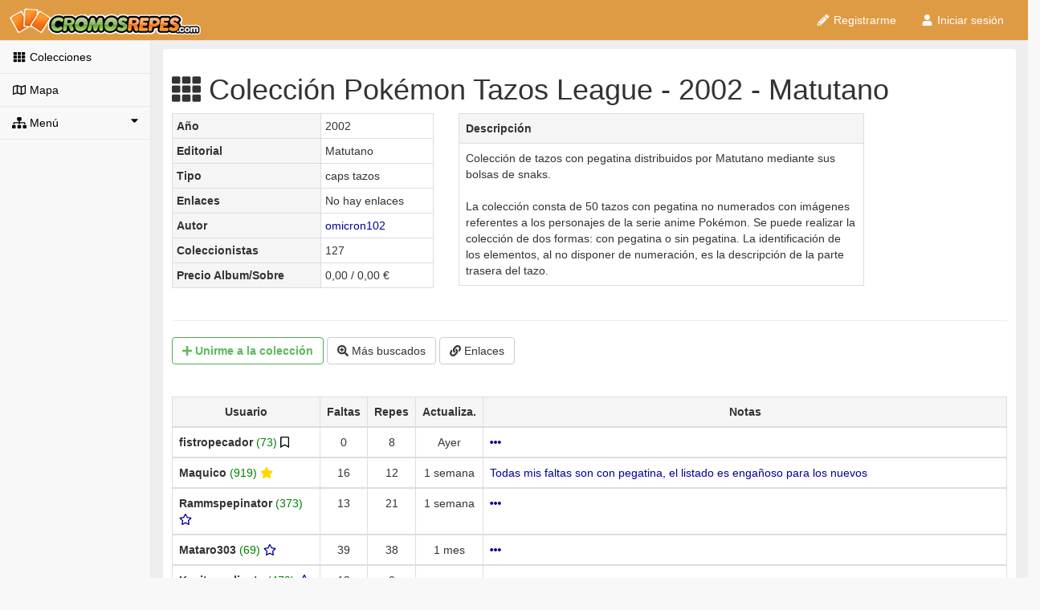

--- FILE ---
content_type: text/html; charset=UTF-8
request_url: https://cromosrepes.com/coleccion/cromos/POKEMON-TAZOS-LEAGUE
body_size: 8009
content:



<!DOCTYPE html>
<html lang="es">
<head>
    <!-- Cookiebot inicio -->
    <script id="Cookiebot" src="https://consent.cookiebot.com/uc.js" data-framework="TCFv2.2"
            data-cbid="52b7b8c9-d224-4950-85f5-3d2c3ceb10f6" type="text/javascript">
    </script>
    <script>
        // // Función que implementa un contador estático
        // var cuantasVeces = (function() {
        //     var id = 0;
        //     return function() { return id++; };  // Return and increment
        // })();

        // Espero a que se muestre el banner de CookieBot para ocultarlo y que solo
        // pueda verse mi banner CookieConsent
        // 2023-12-06 Solo uso ya el banner de CookieBot
        // window.addEventListener("CookiebotOnDialogDisplay",
        //     function (e) {
        //         if ( cuantasVeces() === 0 ) {
        //             // Solo oculto la primera vez
        //             Cookiebot.hide();
        //             primeraVez=false;
        //             console.log("*** Ocultar banner");
        //         }
        //     },
        //     false
        // );
        window.addEventListener("CookiebotOnConsentReady",
            function (e) {
                console.log("Ready n " + Cookiebot.consent.necessary +" p " + Cookiebot.consent.preferences +
                    " s " + Cookiebot.consent.statistics + " m " + Cookiebot.consent.marketing);
            },
            false
        );
        window.addEventListener("CookiebotOnAccept",
            function (e) {
                console.log("Cookies aceptadas");
                console.log("n " + Cookiebot.consent.necessary +" p " + Cookiebot.consent.preferences +
                    " s " + Cookiebot.consent.statistics + " m " + Cookiebot.consent.marketing);
                createCookie("cookieconsent_status", "allow", 365);
                // Clonar cookie de Cookiebot TCF V2.2 para que se pueda leer desde los subdominios
                // createCookie("CookieConsent",getCookie("CookieConsent"), 365);
            },
            false
        );
        window.addEventListener("CookiebotOnDecline",
            function (e) {
                console.log("Cookies rechazadas");
                console.log("n " + Cookiebot.consent.necessary +" p " + Cookiebot.consent.preferences +
                    " s " + Cookiebot.consent.statistics + " m " + Cookiebot.consent.marketing);
                createCookie("cookieconsent_status", "deny", 36);
                deleteAllCookies();
                // Clonar cookie de Cookiebot TCF V2.2 para que se pueda leer desde los subdominios
                //createCookie("CookieConsent",getCookie("CookieConsent"), 36);
            },
            false
        );
    </script>
    <!-- ---------------- Cookiebot fin ------------------- -->
    

            <script aync src="https://cromosrepes.com/js/default2.js"></script>
    
    <script type="text/javascript">
        _site_url = "https://cromosrepes.com/";
        _entorno  = "production";
        function getCookie(name) {
            var cname = name + "=";
            var dc = document.cookie;
            if (dc.length > 0) {
                begin = dc.indexOf(cname);
                if (begin != -1) {
                    begin += cname.length;
                    end = dc.indexOf(";", begin);
                    if (end == -1) end = dc.length;
                    return unescape(dc.substring(begin, end));
                }
            }
            return null;
        }
    </script>

    <script>
        var socio = getCookie("socio");
    </script>

        <meta charset="utf-8">
    <meta http-equiv="X-UA-Compatible" content="IE=edge">
    <meta name="viewport" content="width=device-width, initial-scale=1">
    <meta name="google-site-verification" content="Vp5dRO3zqpo5Cn6FhQXLfDiTiRub1sNGcWT_AVaqSyc" />
    <meta name="author" content="Cromos Repes">
    <meta name="classification" CONTENT="cromos repes panini futbol liga coleccion este cambiar intercambio album">
    <meta content="1 days" name="revisit-after">
    <meta name="copyright" content="&copy;2020: CromosRepes">

    <meta name="keywords" content=
        "coleccionistas listas checklist cambio intercambio cambiar cromos figuras estampas  ">
    <meta name="description" content="Cambia tus cromos de Pokémon Tazos League: Colección de tazos con pegatina distribuidos por Matutano mediante sus bolsas de snaks.

La colección consta de 50 tazos con pegatina no numerados con imágenes referentes a los personajes de la serie anime Pokémon. Se puede realizar la colección de dos formas: con pegatina o sin pegatina. La identificación de los elementos, al no disponer de numeración, es la descripción de la parte trasera del tazo.">

    <title>Colección Pokémon Tazos League - 2002 - Matutano</title>
    <meta name="description" content="Cambia tus cromos de Pokémon Tazos League: Colección de tazos con pegatina distribuidos por Matutano mediante sus bolsas de snaks.

La colección consta de 50 tazos con pegatina no numerados con imágenes referentes a los personajes de la serie anime Pokémon. Se puede realizar la colección de dos formas: con pegatina o sin pegatina. La identificación de los elementos, al no disponer de numeración, es la descripción de la parte trasera del tazo."><meta property="og:description" content="Cambia tus cromos de Pokémon Tazos League: Colección de tazos con pegatina distribuidos por Matutano mediante sus bolsas de snaks.

La colección consta de 50 tazos con pegatina no numerados con imágenes referentes a los personajes de la serie anime Pokémon. Se puede realizar la colección de dos formas: con pegatina o sin pegatina. La identificación de los elementos, al no disponer de numeración, es la descripción de la parte trasera del tazo." />
            <link rel="stylesheet" href="https://cromosrepes.com/css/default4.min.css">
        <!-- Css cookie consent
        <link rel="stylesheet" type="text/css" href="< ?php echo $ruta_cdn.'css/cookieconsent/cookieconsent.min.css'?>" /> -->
    
        <script defer src="https://cromosrepes.com/font-awesome/js/font_awesome-5.12-2020-02-09.js"></script>

    <link rel="canonical" href="http://www.cromosrepes.com/coleccion/cromos/POKEMON-TAZOS-LEAGUE" />
    </head> <!-- ---------------- FIN HEAD ------------------ -->

<body onload="initial(  );">

<div id="wrapper">
    <!-- Navigation -->
    <aside>
        <nav class="navbar navbar-default navbar-static-top" role="navigation" style="margin-bottom: 0">
            <div class="navbar-header">
                <button type="button" class="navbar-toggle" data-toggle="collapse" data-target=".navbar-collapse">
                    <span class="sr-only">Toggle navigation</span>
                    <span class="icon-bar"></span>
                    <span class="icon-bar"></span>
                    <span class="icon-bar"></span>
                </button>
                <a class="navbar-brand " href="https://cromosrepes.com/">
                    <img src="https://cromosrepes.com/img/logo-cromos-repes-o.png" height="33" alt="CromosRepes.com"></a>
            </div>
            <!-- /.navbar-header -->

            <ul id="menu_usuario" class="nav navbar-top-links navbar-right">
            </ul>
            <!-- /.navbar-top-links -->

            <div class="navbar-default sidebar" role="navigation">
                <div class="sidebar-nav navbar-collapse">
                    <ul class="nav lateralnegro" id="side-menu">
                                                    <li>
                                <a href="https://cromosrepes.com/colecciones/todas"><i class="fas fa-th fa-fw"></i> Colecciones</a>
                            </li>
                            <li>
                                <a href="https://cromosrepes.com/mapa"><i class="far fa-map fa-fw"></i> Mapa</a>
                            </li>

                            <li>
                                <a href="#"><i class="fas fa-sitemap"></i> Menú<span class="fas fa-caret-down pull-right"></span></a>
                                <ul class="nav nav-second-level">
                                    <li>
                                        <a href="https://cromosrepes.com/noticias/indice"><i class="fas fa-bullhorn fa-fw"></i> Noticias</a>
                                    </li>
                                    <li>
                                        <a href="https://cromosrepes.com/ayuda/indice"><i class="far fa-life-ring fa-fw"></i> Ayuda</a>
                                    </li>
                                    <li>
                                        <a href="https://cromosrepes.com/ranking"><i class="fas fa-chart-bar "></i> Ranking</a>
                                    </li>
                                    <li>
                                        <a href="https://cromosrepes.com/enlaces"><i class="fab fa-angellist "></i> Recomendamos</a>
                                    </li>
                                    <li>
                                        <a href="https://cromosrepes.com/ayuda/contacto"><i class="far fa-envelope "></i> Contacto</a>
                                    </li>
                                    <li>
                                        <a href="https://cromosrepes.com/ayuda/Colaboradores"><i class="fas fa-star "></i>  Colabora</a>
                                    </li>
                                </ul>
                                <!-- /.nav-second-level -->
                            </li>
                                            </ul>

                    <div class="row text-center">
                        <div id="adv" class="hidden-xs col-lg-12 fixedPanel">
                                                        <br/>
                        </div>
                    </div>

                </div>
                <!-- /.sidebar-collapse -->
            </div>
            <!-- /.navbar-static-side -->
        </nav>
    </aside>

    <div id="page-wrapper" style="min-height: 862px;background-color: #eee;">
        <div class="row">
            <div id="contenido" class="panel fixedPanelAnchor" style="padding:10px;margin-top:10px;margin-bottom:10px;" >
                <script type="text/plain" class="optanon-category-4">
var js_url_coleccion="https://cromosrepes.com/coleccion/cromos/POKEMON-TAZOS-LEAGUE"


</script>


<h1><i class='fas fa-th'></i> Colección Pokémon Tazos League - 2002 - Matutano</h1>

<style>
    .wiki {
        color:black !important;
    }
    .wiki a{
        color:black !important;
    }
    .wiki a:hover{
        color:black !important;
    }
</style>
<center>

    <div class="row">
        <div class="col-md-4">
            <table class="table table-bordered table-condensed">
                <tr>
                    <td class="active"><strong>Año</strong></td>
                    <td>2002</td>
                </tr>
                                    <tr>
                        <td class="active"><strong>Editorial</strong></td>
                        <td>Matutano</td>
                    </tr>
                                <tr>
                    <td class="active"><strong>Tipo</strong></td>
                    <td>caps tazos</td>
                </tr>
                <tr>

                    <td class="active"><strong>Enlaces
                        </strong></td>

                    <td>                            No hay enlaces                         </td>
                </tr>
                <tr>
                    <td class="active"><strong>Autor</strong></td>
                    <td><a href="https://cromosrepes.com/usuario/login/" rel="nofollow">omicron102</a></td>
                </tr>
                <tr>
                    <td class="active"><strong>Coleccionistas</strong></td>
                    <td>127</td>
                </tr>
<!--                <tr>-->
<!--                    <td class="active"><strong>--><!--</strong></td>-->
<!--                    <td>--><!-- /-->
<!--                        --><!--</td>-->
<!--                </tr>-->

                <tr>
                    <td class="active"><strong>
                            Precio Album/Sobre</strong></td>
                    <td>0,00 / 0,00 €</td>
                </tr>

            </table>
        </div>

        <div class="col-md-6">
            <table class="table table-bordered">
                <tr class="active"><td><strong>Descripción
                                  </strong>
                    </td></tr>
                <tr><td>Colección de tazos con pegatina distribuidos por Matutano mediante sus bolsas de snaks.<br />
<br />
La colección consta de 50 tazos con pegatina no numerados con imágenes referentes a los personajes de la serie anime Pokémon. Se puede realizar la colección de dos formas: con pegatina o sin pegatina. La identificación de los elementos, al no disponer de numeración, es la descripción de la parte trasera del tazo.</td></tr>
            </table>
        </div>
    </div><!-- row -->
</center>

<hr>

<div class="container-fluid">
    <div id="botones" class="row">

        <!-- Botón Unirse -->
        <a href="https://cromosrepes.com/usuario/login" rel="nofollow"><button class='btn btn-outline btn-success'><strong>  <i class='fa fa-plus'></i> Unirme<span class='hidden-xs'> a la colección</span></strong></button></a>
        <!-- Botón Más buscados -->
        <a href="https://cromosrepes.com/usuario/login" rel="nofollow"><button class='btn btn-default'><i class='fa fa-search-plus'></i> Más buscados</button></a>
        <!-- Botón Enlaces -->
        <a href="https://cromosrepes.com/usuario/login" rel="nofollow"><button class='btn btn-default'><i class='fa fa-link'></i> Enlaces </button></a>
            </div></div>

<br /><br />

<center>
    <table class="table table-bordered table-hover">
        <thead>

        <tr align="center" class="active">
            <td width=18%><strong>Usuario</strong></td>
            <td width=5%><strong>Faltas</strong></td>
            <td width=5%><strong>Repes</strong></td>
            <td width="3%" class="hidden-xs"><strong>Actualiza.</strong></td>
            <td width="4%" class="visible-xs"><strong>Ver</strong></td>
            <td width="65%" class="hidden-xs"><strong>Notas</strong></td>
            </tr>
                    <tr align="center">
                        <td align="left">
                            <strong>fistropecador </strong><span style="color:green">(73)</span><a href="https://cromosrepes.com/ayuda/colaboradores/" rel="nofollow"> <span class="far fa-bookmark" style="color:black" title="Colaborador"> </span></a> 
                        <td>0</td>
                        <td>8</td>
                        <td class="hidden-xs">Ayer</td>
                        <td class="visible-xs"><a href="https://cromosrepes.com/usuario/login" rel="nofollow"><i class="fa fa-ellipsis-h"></i></a></td>
                        <td class="hidden-xs" align="left" >


                            <a href="https://cromosrepes.com/usuario/login" rel="nofollow"> <i class="fa fa-ellipsis-h"></i></a>                        </td>
                    </tr>
                
                    <tr align="center">
                        <td align="left">
                            <strong>Maquico </strong><span style="color:green">(919)</span><a href="https://cromosrepes.com/ayuda/colaboradores/" rel="nofollow"> <span class="fa fa-star" style="color:gold" title="Oro"> </span></a> 
                        <td>16</td>
                        <td>12</td>
                        <td class="hidden-xs">1 semana</td>
                        <td class="visible-xs"><a href="https://cromosrepes.com/usuario/login" rel="nofollow"><i class="fa fa-ellipsis-h"></i></a></td>
                        <td class="hidden-xs" align="left" >


                            <a href="https://cromosrepes.com/usuario/login" rel="nofollow">Todas mis faltas son con pegatina, el listado es engañoso para los nuevos </a>                        </td>
                    </tr>
                
                    <tr align="center">
                        <td align="left">
                            <strong>Rammspepinator </strong><span style="color:green">(373)</span><a href="https://cromosrepes.com/ayuda/colaboradores/" rel="nofollow"> <span class="far fa-star" title="VIP" > </span></a> 
                        <td>13</td>
                        <td>21</td>
                        <td class="hidden-xs">1 semana</td>
                        <td class="visible-xs"><a href="https://cromosrepes.com/usuario/login" rel="nofollow"><i class="fa fa-ellipsis-h"></i></a></td>
                        <td class="hidden-xs" align="left" >


                            <a href="https://cromosrepes.com/usuario/login" rel="nofollow"> <i class="fa fa-ellipsis-h"></i></a>                        </td>
                    </tr>
                
                    <tr align="center">
                        <td align="left">
                            <strong>Mataro303 </strong><span style="color:green">(69)</span><a href="https://cromosrepes.com/ayuda/colaboradores/" rel="nofollow"> <span class="far fa-star" title="VIP" > </span></a> 
                        <td>39</td>
                        <td>38</td>
                        <td class="hidden-xs">1 mes</td>
                        <td class="visible-xs"><a href="https://cromosrepes.com/usuario/login" rel="nofollow"><i class="fa fa-ellipsis-h"></i></a></td>
                        <td class="hidden-xs" align="left" >


                            <a href="https://cromosrepes.com/usuario/login" rel="nofollow"> <i class="fa fa-ellipsis-h"></i></a>                        </td>
                    </tr>
                
                    <tr align="center">
                        <td align="left">
                            <strong>Kesito_caliente </strong><span style="color:green">(479)</span><a href="https://cromosrepes.com/ayuda/colaboradores/" rel="nofollow"> <span class="far fa-star" title="VIP" > </span></a> 
                        <td>13</td>
                        <td>0</td>
                        <td class="hidden-xs">...</td>
                        <td class="visible-xs"><a href="https://cromosrepes.com/usuario/login" rel="nofollow"><i class="fa fa-ellipsis-h"></i></a></td>
                        <td class="hidden-xs" align="left" >


                            <a href="https://cromosrepes.com/usuario/login" rel="nofollow"> <i class="fa fa-ellipsis-h"></i></a>                        </td>
                    </tr>
                
                    <tr align="center">
                        <td align="left">
                            <strong>fletungui </strong><span style="color:green">(88)</span><a href="https://cromosrepes.com/ayuda/colaboradores/" rel="nofollow"> <span class="far fa-bookmark" style="color:black" title="Colaborador"> </span></a> 
                        <td>10</td>
                        <td>1</td>
                        <td class="hidden-xs">...</td>
                        <td class="visible-xs"><a href="https://cromosrepes.com/usuario/login" rel="nofollow"><i class="fa fa-ellipsis-h"></i></a></td>
                        <td class="hidden-xs" align="left" >


                            <a href="https://cromosrepes.com/usuario/login" rel="nofollow"> <i class="fa fa-ellipsis-h"></i></a>                        </td>
                    </tr>
                
                    <tr align="center">
                        <td align="left">
                            <strong>digisaimon </strong><span style="color:green">(440)</span><a href="https://cromosrepes.com/ayuda/colaboradores/" rel="nofollow"> <span class="far fa-star" title="VIP" > </span></a> 
                        <td>0</td>
                        <td>0</td>
                        <td class="hidden-xs">...</td>
                        <td class="visible-xs"><a href="https://cromosrepes.com/usuario/login" rel="nofollow"><i class="fa fa-ellipsis-h"></i></a></td>
                        <td class="hidden-xs" align="left" >


                            <a href="https://cromosrepes.com/usuario/login" rel="nofollow"> <i class="fa fa-ellipsis-h"></i></a>                        </td>
                    </tr>
                
                    <tr align="center">
                        <td align="left">
                            <strong>sphie </strong><span style="color:green">(821)</span><a href="https://cromosrepes.com/ayuda/colaboradores/" rel="nofollow"> <span class="fa fa-star" style="color:gold" title="Oro"> </span></a> 
                        <td>90</td>
                        <td>0</td>
                        <td class="hidden-xs">...</td>
                        <td class="visible-xs"><a href="https://cromosrepes.com/usuario/login" rel="nofollow"><i class="fa fa-ellipsis-h"></i></a></td>
                        <td class="hidden-xs" align="left" >


                            <a href="https://cromosrepes.com/usuario/login" rel="nofollow"> <i class="fa fa-ellipsis-h"></i></a>                        </td>
                    </tr>
                
                    <tr align="center">
                        <td align="left">
                            <strong>Yetis </strong><span style="color:olive">(9)</span><a href="https://cromosrepes.com/ayuda/colaboradores/" rel="nofollow"> <span class="far fa-bookmark" style="color:black" title="Colaborador"> </span></a> 
                        <td>27</td>
                        <td>13</td>
                        <td class="hidden-xs">...</td>
                        <td class="visible-xs"><a href="https://cromosrepes.com/usuario/login" rel="nofollow"><i class="fa fa-ellipsis-h"></i></a></td>
                        <td class="hidden-xs" align="left" >


                            <a href="https://cromosrepes.com/usuario/login" rel="nofollow"> <i class="fa fa-ellipsis-h"></i></a>                        </td>
                    </tr>
                
                    <tr align="center">
                        <td align="left">
                            <strong>Atilaoni86 </strong><span style="color:green">(177)</span><a href="https://cromosrepes.com/ayuda/colaboradores/" rel="nofollow"> <span class="far fa-star" title="VIP" > </span></a> 
                        <td>20</td>
                        <td>3</td>
                        <td class="hidden-xs">...</td>
                        <td class="visible-xs"><a href="https://cromosrepes.com/usuario/login" rel="nofollow"><i class="fa fa-ellipsis-h"></i></a></td>
                        <td class="hidden-xs" align="left" >


                            <a href="https://cromosrepes.com/usuario/login" rel="nofollow"> <i class="fa fa-ellipsis-h"></i></a>                        </td>
                    </tr>
                
                    <tr align="center">
                        <td align="left">
                            <strong>Manulitus </strong><span style="color:green">(30)</span><a href="https://cromosrepes.com/ayuda/colaboradores/" rel="nofollow"> <span class="far fa-star" title="VIP" > </span></a> 
                        <td>44</td>
                        <td>9</td>
                        <td class="hidden-xs">...</td>
                        <td class="visible-xs"><a href="https://cromosrepes.com/usuario/login" rel="nofollow"><i class="fa fa-ellipsis-h"></i></a></td>
                        <td class="hidden-xs" align="left" >


                            <a href="https://cromosrepes.com/usuario/login" rel="nofollow">Para Mejorar: 
- 10 Jolteon (Con Pegatina) 
- 3 Vaporeon (Sin Pegatina)
-48 Blastoise y Steelix (Sin <i class="fa fa-ellipsis-h"></i></a>                        </td>
                    </tr>
                
                    <tr align="center">
                        <td align="left">
                            <strong>IgnacioS </strong><span style="color:green">(103)</span><a href="https://cromosrepes.com/ayuda/colaboradores/" rel="nofollow"> <span class="far fa-star" title="VIP" > </span></a> 
                        <td>24</td>
                        <td>25</td>
                        <td class="hidden-xs">...</td>
                        <td class="visible-xs"><a href="https://cromosrepes.com/usuario/login" rel="nofollow"><i class="fa fa-ellipsis-h"></i></a></td>
                        <td class="hidden-xs" align="left" >


                            <a href="https://cromosrepes.com/usuario/login" rel="nofollow"> <i class="fa fa-ellipsis-h"></i></a>                        </td>
                    </tr>
                
                    <tr align="center">
                        <td align="left">
                            <strong>Ferryhenry </strong><span style="color:green">(156)</span><a href="https://cromosrepes.com/ayuda/colaboradores/" rel="nofollow"> <span class="far fa-star" title="VIP" > </span></a> 
                        <td>7</td>
                        <td>0</td>
                        <td class="hidden-xs">...</td>
                        <td class="visible-xs"><a href="https://cromosrepes.com/usuario/login" rel="nofollow"><i class="fa fa-ellipsis-h"></i></a></td>
                        <td class="hidden-xs" align="left" >


                            <a href="https://cromosrepes.com/usuario/login" rel="nofollow"> <i class="fa fa-ellipsis-h"></i></a>                        </td>
                    </tr>
                
                    <tr align="center">
                        <td align="left">
                            <strong>gcs46 </strong><span style="color:green">(60)</span><a href="https://cromosrepes.com/ayuda/colaboradores/" rel="nofollow"> <span class="far fa-bookmark" style="color:black" title="Colaborador"> </span></a> 
                        <td>0</td>
                        <td>0</td>
                        <td class="hidden-xs">...</td>
                        <td class="visible-xs"><a href="https://cromosrepes.com/usuario/login" rel="nofollow"><i class="fa fa-ellipsis-h"></i></a></td>
                        <td class="hidden-xs" align="left" >


                            <a href="https://cromosrepes.com/usuario/login" rel="nofollow"> <i class="fa fa-ellipsis-h"></i></a>                        </td>
                    </tr>
                
                    <tr align="center">
                        <td align="left">
                            <strong>Mauritazos </strong><span style="color:green">(2985)</span><a href="https://cromosrepes.com/ayuda/colaboradores/" rel="nofollow"> <span class="fa fa-star" style="color:purple" title="Diamante"> </span></a> 
                        <td>5</td>
                        <td>21</td>
                        <td class="hidden-xs">...</td>
                        <td class="visible-xs"><a href="https://cromosrepes.com/usuario/login" rel="nofollow"><i class="fa fa-ellipsis-h"></i></a></td>
                        <td class="hidden-xs" align="left" >


                            <a href="https://cromosrepes.com/usuario/login" rel="nofollow"> <i class="fa fa-ellipsis-h"></i></a>                        </td>
                    </tr>
                
                    <tr align="center">
                        <td align="left">
                            <strong>menewey </strong><span style="color:green">(39)</span><a href="https://cromosrepes.com/ayuda/colaboradores/" rel="nofollow"> <span class="far fa-bookmark" style="color:black" title="Colaborador"> </span></a> 
                        <td>0</td>
                        <td>6</td>
                        <td class="hidden-xs">...</td>
                        <td class="visible-xs"><a href="https://cromosrepes.com/usuario/login" rel="nofollow"><i class="fa fa-ellipsis-h"></i></a></td>
                        <td class="hidden-xs" align="left" >


                            <a href="https://cromosrepes.com/usuario/login" rel="nofollow"> <i class="fa fa-ellipsis-h"></i></a>                        </td>
                    </tr>
                
                    <tr align="center">
                        <td align="left">
                            <strong>Cacahuetemon </strong><span style="color:green">(142)</span><a href="https://cromosrepes.com/ayuda/colaboradores/" rel="nofollow"> <span class="far fa-star" title="VIP" > </span></a> 
                        <td>54</td>
                        <td>0</td>
                        <td class="hidden-xs">...</td>
                        <td class="visible-xs"><a href="https://cromosrepes.com/usuario/login" rel="nofollow"><i class="fa fa-ellipsis-h"></i></a></td>
                        <td class="hidden-xs" align="left" >


                            <a href="https://cromosrepes.com/usuario/login" rel="nofollow"> <i class="fa fa-ellipsis-h"></i></a>                        </td>
                    </tr>
                
                    <tr align="center">
                        <td align="left">
                            <strong>Sergio1234 </strong><span style="color:green">(136)</span><a href="https://cromosrepes.com/ayuda/colaboradores/" rel="nofollow"> <span class="far fa-star" title="VIP" > </span></a> 
                        <td>23</td>
                        <td>7</td>
                        <td class="hidden-xs">...</td>
                        <td class="visible-xs"><a href="https://cromosrepes.com/usuario/login" rel="nofollow"><i class="fa fa-ellipsis-h"></i></a></td>
                        <td class="hidden-xs" align="left" >


                            <a href="https://cromosrepes.com/usuario/login" rel="nofollow">Intento acabar la colección, cambio entre colecciones</a>                        </td>
                    </tr>
                
                    <tr align="center">
                        <td align="left">
                            <strong>JoaquinTG </strong><span style="color:green">(463)</span><a href="https://cromosrepes.com/ayuda/colaboradores/" rel="nofollow"> <span class="far fa-star" title="VIP" > </span></a> 
                        <td>1</td>
                        <td>3</td>
                        <td class="hidden-xs">...</td>
                        <td class="visible-xs"><a href="https://cromosrepes.com/usuario/login" rel="nofollow"><i class="fa fa-ellipsis-h"></i></a></td>
                        <td class="hidden-xs" align="left" >


                            <a href="https://cromosrepes.com/usuario/login" rel="nofollow"> <i class="fa fa-ellipsis-h"></i></a>                        </td>
                    </tr>
                
                    <tr align="center">
                        <td align="left">
                            <strong>sols_88 </strong><span style="color:green">(335)</span><a href="https://cromosrepes.com/ayuda/colaboradores/" rel="nofollow"> <span class="fa fa-star" style="color:gold" title="Oro"> </span></a> 
                        <td>0</td>
                        <td>3</td>
                        <td class="hidden-xs">...</td>
                        <td class="visible-xs"><a href="https://cromosrepes.com/usuario/login" rel="nofollow"><i class="fa fa-ellipsis-h"></i></a></td>
                        <td class="hidden-xs" align="left" >


                            <a href="https://cromosrepes.com/usuario/login" rel="nofollow"> <i class="fa fa-ellipsis-h"></i></a>                        </td>
                    </tr>
                
                    <tr align="center">
                        <td align="left">
                            <strong>xisko </strong><span style="color:green">(1395)</span><a href="https://cromosrepes.com/ayuda/colaboradores/" rel="nofollow"> <span class="far fa-star" title="VIP" > </span></a> 
                        <td>44</td>
                        <td>1</td>
                        <td class="hidden-xs">...</td>
                        <td class="visible-xs"><a href="https://cromosrepes.com/usuario/login" rel="nofollow"><i class="fa fa-ellipsis-h"></i></a></td>
                        <td class="hidden-xs" align="left" >


                            <a href="https://cromosrepes.com/usuario/login" rel="nofollow"> <i class="fa fa-ellipsis-h"></i></a>                        </td>
                    </tr>
                
                    <tr align="center">
                        <td align="left">
                            <strong>omicron102 </strong><span style="color:green">(880)</span><a href="https://cromosrepes.com/ayuda/colaboradores/" rel="nofollow"> <span class="fa fa-star" style="color:gold" title="Oro"> </span></a> 
                        <td>2</td>
                        <td>13</td>
                        <td class="hidden-xs">...</td>
                        <td class="visible-xs"><a href="https://cromosrepes.com/usuario/login" rel="nofollow"><i class="fa fa-ellipsis-h"></i></a></td>
                        <td class="hidden-xs" align="left" >


                            <a href="https://cromosrepes.com/usuario/login" rel="nofollow">Busco los siguientes precintados: 1, 7, 15 y 34.
Escaneo de los repetidos:
Con pegatina: http://goo. <i class="fa fa-ellipsis-h"></i></a>                        </td>
                    </tr>
                
                    <tr align="center">
                        <td align="left">
                            <strong>clest_tazos </strong><span style="color:green">(520)</span><a href="https://cromosrepes.com/ayuda/colaboradores/" rel="nofollow"> <span class="far fa-star" title="VIP" > </span></a> 
                        <td>0</td>
                        <td>14</td>
                        <td class="hidden-xs">...</td>
                        <td class="visible-xs"><a href="https://cromosrepes.com/usuario/login" rel="nofollow"><i class="fa fa-ellipsis-h"></i></a></td>
                        <td class="hidden-xs" align="left" >


                            <a href="https://cromosrepes.com/usuario/login" rel="nofollow"> <i class="fa fa-ellipsis-h"></i></a>                        </td>
                    </tr>
                
                    <tr align="center">
                        <td align="left">
                            <strong>Artzizou </strong><span style="color:green">(62)</span><a href="https://cromosrepes.com/ayuda/colaboradores/" rel="nofollow"> <span class="far fa-bookmark" style="color:black" title="Colaborador"> </span></a> 
                        <td>75</td>
                        <td>0</td>
                        <td class="hidden-xs">...</td>
                        <td class="visible-xs"><a href="https://cromosrepes.com/usuario/login" rel="nofollow"><i class="fa fa-ellipsis-h"></i></a></td>
                        <td class="hidden-xs" align="left" >


                            <a href="https://cromosrepes.com/usuario/login" rel="nofollow"> <i class="fa fa-ellipsis-h"></i></a>                        </td>
                    </tr>
                
                    <tr align="center">
                        <td align="left">
                            <strong>alexval </strong><span style="color:green">(1000)</span><a href="https://cromosrepes.com/ayuda/colaboradores/" rel="nofollow"> <span class="far fa-star" title="VIP" > </span></a> 
                        <td>0</td>
                        <td>24</td>
                        <td class="hidden-xs">...</td>
                        <td class="visible-xs"><a href="https://cromosrepes.com/usuario/login" rel="nofollow"><i class="fa fa-ellipsis-h"></i></a></td>
                        <td class="hidden-xs" align="left" >


                            <a href="https://cromosrepes.com/usuario/login" rel="nofollow"> <i class="fa fa-ellipsis-h"></i></a>                        </td>
                    </tr>
                
                    <tr align="center">
                        <td align="left">
                            <strong>dacor </strong><span style="color:green">(367)</span><a href="https://cromosrepes.com/ayuda/colaboradores/" rel="nofollow"> <span class="far fa-star" title="VIP" > </span></a> 
                        <td>0</td>
                        <td>8</td>
                        <td class="hidden-xs">...</td>
                        <td class="visible-xs"><a href="https://cromosrepes.com/usuario/login" rel="nofollow"><i class="fa fa-ellipsis-h"></i></a></td>
                        <td class="hidden-xs" align="left" >


                            <a href="https://cromosrepes.com/usuario/login" rel="nofollow"> <i class="fa fa-ellipsis-h"></i></a>                        </td>
                    </tr>
                
                    <tr align="center">
                        <td align="left">
                            <strong>Mjolnir </strong><span style="color:green">(353)</span><a href="https://cromosrepes.com/ayuda/colaboradores/" rel="nofollow"> <span class="far fa-star" title="VIP" > </span></a> 
                        <td>47</td>
                        <td>0</td>
                        <td class="hidden-xs">...</td>
                        <td class="visible-xs"><a href="https://cromosrepes.com/usuario/login" rel="nofollow"><i class="fa fa-ellipsis-h"></i></a></td>
                        <td class="hidden-xs" align="left" >


                            <a href="https://cromosrepes.com/usuario/login" rel="nofollow"> <i class="fa fa-ellipsis-h"></i></a>                        </td>
                    </tr>
                
                    <tr align="center">
                        <td align="left">
                            <strong>aes18 </strong><span style="color:green">(105)</span><a href="https://cromosrepes.com/ayuda/colaboradores/" rel="nofollow"> <span class="far fa-bookmark" style="color:black" title="Colaborador"> </span></a> 
                        <td>49</td>
                        <td>0</td>
                        <td class="hidden-xs">...</td>
                        <td class="visible-xs"><a href="https://cromosrepes.com/usuario/login" rel="nofollow"><i class="fa fa-ellipsis-h"></i></a></td>
                        <td class="hidden-xs" align="left" >


                            <a href="https://cromosrepes.com/usuario/login" rel="nofollow"> <i class="fa fa-ellipsis-h"></i></a>                        </td>
                    </tr>
                
                    <tr align="center">
                        <td align="left">
                            <strong>zarracity </strong><span style="color:green">(1005)</span><a href="https://cromosrepes.com/ayuda/colaboradores/" rel="nofollow"> <span class="far fa-star" title="VIP" > </span></a> 
                        <td>49</td>
                        <td>23</td>
                        <td class="hidden-xs">...</td>
                        <td class="visible-xs"><a href="https://cromosrepes.com/usuario/login" rel="nofollow"><i class="fa fa-ellipsis-h"></i></a></td>
                        <td class="hidden-xs" align="left" >


                            <a href="https://cromosrepes.com/usuario/login" rel="nofollow"> <i class="fa fa-ellipsis-h"></i></a>                        </td>
                    </tr>
                
                    <tr align="center">
                        <td align="left">
                            <strong>piji7 </strong><span style="color:green">(1345)</span><a href="https://cromosrepes.com/ayuda/colaboradores/" rel="nofollow"> <span class="fa fa-star" style="color:gold" title="Oro"> </span></a> 
                        <td>34</td>
                        <td>0</td>
                        <td class="hidden-xs">...</td>
                        <td class="visible-xs"><a href="https://cromosrepes.com/usuario/login" rel="nofollow"><i class="fa fa-ellipsis-h"></i></a></td>
                        <td class="hidden-xs" align="left" >


                            <a href="https://cromosrepes.com/usuario/login" rel="nofollow"> <i class="fa fa-ellipsis-h"></i></a>                        </td>
                    </tr>
                
                    <tr align="center">
                        <td align="left">
                            <strong>Djlop </strong><span style="color:green">(239)</span><a href="https://cromosrepes.com/ayuda/colaboradores/" rel="nofollow"> <span class="far fa-bookmark" style="color:black" title="Colaborador"> </span></a> 
                        <td>49</td>
                        <td>3</td>
                        <td class="hidden-xs">...</td>
                        <td class="visible-xs"><a href="https://cromosrepes.com/usuario/login" rel="nofollow"><i class="fa fa-ellipsis-h"></i></a></td>
                        <td class="hidden-xs" align="left" >


                            <a href="https://cromosrepes.com/usuario/login" rel="nofollow"> <i class="fa fa-ellipsis-h"></i></a>                        </td>
                    </tr>
                
                    <tr align="center">
                        <td align="left">
                            <strong>marcmeji </strong><span style="color:green">(1978)</span><a href="https://cromosrepes.com/ayuda/colaboradores/" rel="nofollow"> <span class="fa fa-star" style="color:gold" title="Oro"> </span></a> 
                        <td>84</td>
                        <td>0</td>
                        <td class="hidden-xs">...</td>
                        <td class="visible-xs"><a href="https://cromosrepes.com/usuario/login" rel="nofollow"><i class="fa fa-ellipsis-h"></i></a></td>
                        <td class="hidden-xs" align="left" >


                            <a href="https://cromosrepes.com/usuario/login" rel="nofollow"> <i class="fa fa-ellipsis-h"></i></a>                        </td>
                    </tr>
                
                    <tr align="center">
                        <td align="left">
                            <strong>Surchando </strong><span style="color:green">(222)</span><a href="https://cromosrepes.com/ayuda/colaboradores/" rel="nofollow"> <span class="far fa-star" title="VIP" > </span></a> 
                        <td>0</td>
                        <td>6</td>
                        <td class="hidden-xs">...</td>
                        <td class="visible-xs"><a href="https://cromosrepes.com/usuario/login" rel="nofollow"><i class="fa fa-ellipsis-h"></i></a></td>
                        <td class="hidden-xs" align="left" >


                            <a href="https://cromosrepes.com/usuario/login" rel="nofollow"> <i class="fa fa-ellipsis-h"></i></a>                        </td>
                    </tr>
                
                    <tr align="center">
                        <td align="left">
                            <strong>capa21 </strong><span style="color:green">(855)</span><a href="https://cromosrepes.com/ayuda/colaboradores/" rel="nofollow"> <span class="fa fa-star" style="color:gold" title="Oro"> </span></a> 
                        <td>0</td>
                        <td>7</td>
                        <td class="hidden-xs">...</td>
                        <td class="visible-xs"><a href="https://cromosrepes.com/usuario/login" rel="nofollow"><i class="fa fa-ellipsis-h"></i></a></td>
                        <td class="hidden-xs" align="left" >


                            <a href="https://cromosrepes.com/usuario/login" rel="nofollow"> <i class="fa fa-ellipsis-h"></i></a>                        </td>
                    </tr>
                
                    <tr align="center">
                        <td align="left">
                            <strong>albertocp </strong><span style="color:green">(109)</span><a href="https://cromosrepes.com/ayuda/colaboradores/" rel="nofollow"> <span class="far fa-bookmark" style="color:black" title="Colaborador"> </span></a> 
                        <td>0</td>
                        <td>0</td>
                        <td class="hidden-xs">...</td>
                        <td class="visible-xs"><a href="https://cromosrepes.com/usuario/login" rel="nofollow"><i class="fa fa-ellipsis-h"></i></a></td>
                        <td class="hidden-xs" align="left" >


                            <a href="https://cromosrepes.com/usuario/login" rel="nofollow"> <i class="fa fa-ellipsis-h"></i></a>                        </td>
                    </tr>
                
                    <tr align="center">
                        <td align="left">
                            <strong>LuisRB </strong><span style="color:green">(126)</span><a href="https://cromosrepes.com/ayuda/colaboradores/" rel="nofollow"> <span class="far fa-star" title="VIP" > </span></a> 
                        <td>0</td>
                        <td>6</td>
                        <td class="hidden-xs">...</td>
                        <td class="visible-xs"><a href="https://cromosrepes.com/usuario/login" rel="nofollow"><i class="fa fa-ellipsis-h"></i></a></td>
                        <td class="hidden-xs" align="left" >


                            <a href="https://cromosrepes.com/usuario/login" rel="nofollow"> <i class="fa fa-ellipsis-h"></i></a>                        </td>
                    </tr>
                
                    <tr align="center">
                        <td align="left">
                            <strong>Nafno </strong><span style="color:green">(287)</span><a href="https://cromosrepes.com/ayuda/colaboradores/" rel="nofollow"> <span class="far fa-star" title="VIP" > </span></a> 
                        <td>38</td>
                        <td>0</td>
                        <td class="hidden-xs">...</td>
                        <td class="visible-xs"><a href="https://cromosrepes.com/usuario/login" rel="nofollow"><i class="fa fa-ellipsis-h"></i></a></td>
                        <td class="hidden-xs" align="left" >


                            <a href="https://cromosrepes.com/usuario/login" rel="nofollow"> <i class="fa fa-ellipsis-h"></i></a>                        </td>
                    </tr>
                
                    <tr align="center">
                        <td align="left">
                            <strong>xemen99 </strong><span style="color:green">(349)</span><a href="https://cromosrepes.com/ayuda/colaboradores/" rel="nofollow"> <span class="far fa-star" title="VIP" > </span></a> 
                        <td>0</td>
                        <td>3</td>
                        <td class="hidden-xs">...</td>
                        <td class="visible-xs"><a href="https://cromosrepes.com/usuario/login" rel="nofollow"><i class="fa fa-ellipsis-h"></i></a></td>
                        <td class="hidden-xs" align="left" >


                            <a href="https://cromosrepes.com/usuario/login" rel="nofollow">Actualmente cambio tazos de esta colección solo por mis faltas de cromos del Racing de Santander</a>                        </td>
                    </tr>
                
                    <tr align="center">
                        <td align="left">
                            <strong>mariods86 </strong><span style="color:green">(368)</span><a href="https://cromosrepes.com/ayuda/colaboradores/" rel="nofollow"> <span class="fa fa-star" style="color:purple" title="Diamante"> </span></a> 
                        <td>0</td>
                        <td>6</td>
                        <td class="hidden-xs">...</td>
                        <td class="visible-xs"><a href="https://cromosrepes.com/usuario/login" rel="nofollow"><i class="fa fa-ellipsis-h"></i></a></td>
                        <td class="hidden-xs" align="left" >


                            <a href="https://cromosrepes.com/usuario/login" rel="nofollow">Cambio por Tazos de Pokémon Series 1, 2 y 3.</a>                        </td>
                    </tr>
                
                    <tr align="center">
                        <td align="left">
                            <strong>rohocu </strong><span style="color:green">(796)</span><a href="https://cromosrepes.com/ayuda/colaboradores/" rel="nofollow"> <span class="far fa-star" title="VIP" > </span></a> 
                        <td>0</td>
                        <td>30</td>
                        <td class="hidden-xs">...</td>
                        <td class="visible-xs"><a href="https://cromosrepes.com/usuario/login" rel="nofollow"><i class="fa fa-ellipsis-h"></i></a></td>
                        <td class="hidden-xs" align="left" >


                            <a href="https://cromosrepes.com/usuario/login" rel="nofollow"> <i class="fa fa-ellipsis-h"></i></a>                        </td>
                    </tr>
                
                    <tr align="center">
                        <td align="left">
                            <strong>Pahati </strong><span style="color:green">(65)</span><a href="https://cromosrepes.com/ayuda/colaboradores/" rel="nofollow"> <span class="far fa-star" title="VIP" > </span></a> 
                        <td>0</td>
                        <td>1</td>
                        <td class="hidden-xs">...</td>
                        <td class="visible-xs"><a href="https://cromosrepes.com/usuario/login" rel="nofollow"><i class="fa fa-ellipsis-h"></i></a></td>
                        <td class="hidden-xs" align="left" >


                            <a href="https://cromosrepes.com/usuario/login" rel="nofollow"> <i class="fa fa-ellipsis-h"></i></a>                        </td>
                    </tr>
                
                    <tr align="center">
                        <td align="left">
                            <strong>Danny_EC </strong><span style="color:green">(18)</span><a href="https://cromosrepes.com/ayuda/colaboradores/" rel="nofollow"> <span class="far fa-star" title="VIP" > </span></a> 
                        <td>36</td>
                        <td>2</td>
                        <td class="hidden-xs">...</td>
                        <td class="visible-xs"><a href="https://cromosrepes.com/usuario/login" rel="nofollow"><i class="fa fa-ellipsis-h"></i></a></td>
                        <td class="hidden-xs" align="left" >


                            <a href="https://cromosrepes.com/usuario/login" rel="nofollow"> <i class="fa fa-ellipsis-h"></i></a>                        </td>
                    </tr>
                
                    <tr align="center">
                        <td align="left">
                            <strong>Nas </strong><span style="color:green">(71)</span><a href="https://cromosrepes.com/ayuda/colaboradores/" rel="nofollow"> <span class="far fa-star" title="VIP" > </span></a> 
                        <td>49</td>
                        <td>10</td>
                        <td class="hidden-xs">...</td>
                        <td class="visible-xs"><a href="https://cromosrepes.com/usuario/login" rel="nofollow"><i class="fa fa-ellipsis-h"></i></a></td>
                        <td class="hidden-xs" align="left" >


                            <a href="https://cromosrepes.com/usuario/login" rel="nofollow"> <i class="fa fa-ellipsis-h"></i></a>                        </td>
                    </tr>
                
                    <tr align="center">
                        <td align="left">
                            <strong>boni355 </strong><span style="color:green">(38922)</span><a href="https://cromosrepes.com/ayuda/colaboradores/" rel="nofollow"> <span class="fa fa-star" style="color:gold" title="Oro"> </span></a> 
                        <td>0</td>
                        <td>3</td>
                        <td class="hidden-xs">...</td>
                        <td class="visible-xs"><a href="https://cromosrepes.com/usuario/login" rel="nofollow"><i class="fa fa-ellipsis-h"></i></a></td>
                        <td class="hidden-xs" align="left" >


                            <a href="https://cromosrepes.com/usuario/login" rel="nofollow"> <i class="fa fa-ellipsis-h"></i></a>                        </td>
                    </tr>
                
                    <tr align="center">
                        <td align="left">
                            <strong>alberniev </strong><span style="color:green">(392)</span><a href="https://cromosrepes.com/ayuda/colaboradores/" rel="nofollow"> <span class="fa fa-star" style="color:gold" title="Oro"> </span></a> 
                        <td>0</td>
                        <td>1</td>
                        <td class="hidden-xs">...</td>
                        <td class="visible-xs"><a href="https://cromosrepes.com/usuario/login" rel="nofollow"><i class="fa fa-ellipsis-h"></i></a></td>
                        <td class="hidden-xs" align="left" >


                            <a href="https://cromosrepes.com/usuario/login" rel="nofollow"> <i class="fa fa-ellipsis-h"></i></a>                        </td>
                    </tr>
                
                    <tr align="center">
                        <td align="left">
                            <strong>Mazame </strong><span style="color:green">(511)</span><a href="https://cromosrepes.com/ayuda/colaboradores/" rel="nofollow"> <span class="far fa-star" title="VIP" > </span></a> 
                        <td>0</td>
                        <td>10</td>
                        <td class="hidden-xs">...</td>
                        <td class="visible-xs"><a href="https://cromosrepes.com/usuario/login" rel="nofollow"><i class="fa fa-ellipsis-h"></i></a></td>
                        <td class="hidden-xs" align="left" >


                            <a href="https://cromosrepes.com/usuario/login" rel="nofollow"> <i class="fa fa-ellipsis-h"></i></a>                        </td>
                    </tr>
                
                    <tr align="center">
                        <td align="left">
                            <strong>magomen </strong><span style="color:green">(1286)</span><a href="https://cromosrepes.com/ayuda/colaboradores/" rel="nofollow"> <span class="far fa-star" title="VIP" > </span></a> 
                        <td>22</td>
                        <td>18</td>
                        <td class="hidden-xs">...</td>
                        <td class="visible-xs"><a href="https://cromosrepes.com/usuario/login" rel="nofollow"><i class="fa fa-ellipsis-h"></i></a></td>
                        <td class="hidden-xs" align="left" >


                            <a href="https://cromosrepes.com/usuario/login" rel="nofollow"> <i class="fa fa-ellipsis-h"></i></a>                        </td>
                    </tr>
                
                    <tr align="center">
                        <td align="left">
                            <strong>Fary35 </strong><span style="color:green">(838)</span><a href="https://cromosrepes.com/ayuda/colaboradores/" rel="nofollow"> <span class="far fa-star" title="VIP" > </span></a> 
                        <td>0</td>
                        <td>3</td>
                        <td class="hidden-xs">...</td>
                        <td class="visible-xs"><a href="https://cromosrepes.com/usuario/login" rel="nofollow"><i class="fa fa-ellipsis-h"></i></a></td>
                        <td class="hidden-xs" align="left" >


                            <a href="https://cromosrepes.com/usuario/login" rel="nofollow"> <i class="fa fa-ellipsis-h"></i></a>                        </td>
                    </tr>
                    </table>
</center>
<br />

<table id='a' vocab="https://schema.org/" typeof="BreadcrumbList">
  <tr>
  <td  property="itemListElement" typeof="ListItem">
    <a property="item" typeof="WebPage"
       href="https://www.cromosrepes.com/colecciones">
      <span property="name">Colecciones</span></a>
    <meta property="position" content="1">
  </td>
  <td> > </td>
  <td property="itemListElement" typeof="ListItem">
    <a property="item" typeof="WebPage"
       href="https://www.cromosrepes.com/colecciones/buscar//Matutano/todas">
      <span property="name">Matutano</span></a>
    <meta property="position" content="2">
  </td>
  <td> > </td>
  <td property="itemListElement" typeof="ListItem">
    <span property="name">Pokémon Tazos League</span>
    <meta property="position" content="3">
  </td>
  </tr>
</table>

                
            </div><!-- panel -->
        </div> <!-- row -->
    </div><!-- page-wrapper -->
</div>
<!-- /#wrapper -->

<footer>
    <div class="row">
        <div class="text-center">
            <a href="https://cromosrepes.com/ayuda/legal">Aviso Legal - </a><a href="https://cromosrepes.com/ayuda/privacidad">Política de Privacidad y Condiciones de uso - </a><a href="https://cromosrepes.com/ayuda/cookies">Política de Cookies - </a><a href="https://cromosrepes.com/ayuda/indice">Ayuda</a>.        </div>
    </div>

    <!-- Custom Theme JavaScript -->
    <script src="https://cromosrepes.com/js/sb-admin-2.js"></script>

            <script type="text/javascript">
            raiz = "https://cromosrepes.com/";
            prefijoApp = "app";
            nick = getCookie("username");
            if (nick == null)
                nick='usuario';
            msg = getCookie("msg");
            if ( msg != null) {
                codigo = '';
                // Minibanner
                //'<a class="alert alert-warning" href="https://www.cromosrepes.com/encuesta/rellenar"><span class="fa fa-lg fa-hand-o-right"></span> Encuesta</a>' +
                // Minibanner
                if ( true) {
                    codigo += '<a class="alert alert-warning" href="' + raiz + prefijoApp + '/login"><span class="fa fa-lg fa-star"></span> <b>¡CROMOSREPES APP!</b></a>';
                }
                codigo += '<li class="dropdown">' +
                    '<a href="' + raiz + 'mensajes/';
                if (msg != null && msg > 0) {
                    codigo += 'entrada"><span id="badgetotmsg" class="badge"><div id="totmsg">' + msg + '</div></span>';
                } else {
                    codigo += 'menu">   <span id="badgetotmsg" class="badge hidden"><div id="totmsg">' + msg + '</div></span>';
                }
                codigo += '<i class="fa fa-envelope fa-fw"></i> ' +
                    '</a>' +
                    '</li>' +
                    '<li class="dropdown">' +
                    (socio < 1 ?
                            '<a href="' + raiz + prefijoApp + '/listas/' + nick + '">' :
                            '<a href="' + raiz + 'listas/nick/' + nick + '">'
                    ) +
                    '<i class="fa fa-tasks fa-fw"></i> <span class="hidden-xs">Mis listas</span>' +
                    '</a>' +
                    '</li>' +
                    '<li class="dropdown">' +

                    // '<a href="' + raiz + 'seleccion/buscar">' + Cromosrepes 3.0 27/08/2023 ya no se puede evaluar
                    '<a href="' + raiz + prefijoApp + '/usuarios/buscar">' +

                    '<i class="fa fa-search"></i> ' +
                    '</a>' +
                    '</li>' +
                    '<li class="dropdown">' +
                    '<a class="dropdown-toggle" data-toggle="dropdown" href="#">';
                switch (socio) {
                    case "1":
                        codigo += '<i class="fa fa-bookmark"> </i>';
                        break;
                    case "2":
                        codigo += '<i class="fa fa-star"> </i>';
                        break;
                    case "3":
                        codigo += '<i class="fa fa-star" style="color:silver"> </i>';
                        break;
                    case "4":
                    case "9":
                        codigo += '<i class="fa fa-star" style="color:gold" > </i>';
                        break;
                    case "5":
                        codigo += '<i class="fa fa-star" style="color:purple"> </i>';
                        break;
                    default:
                        codigo+='<i class="fa fa-user fa-fw"></i>';
                }

                codigo += " "+ nick + ' <i class="fa fa-caret-down"></i> </a>' +
                    '<ul class="dropdown-menu dropdown-user">' +
                    '<li><a href="' + raiz + 'usuario/resumen"><i class="fa fa-home fa-fw"></i> Inicio</a></li>' +
                    '<li><a href="' + raiz + 'evalua/menu"><i class="fa fa-sort fa-fw"></i> Evaluaciones</a></li>' +
                    '<li><a href="' + raiz + prefijoApp + '/preferencias"><i class="fas fa-cog fa-fw"></i> Preferencias</a></li>' +
                    // '<li><a href="' + raiz + 'misdatos/menu"><i class="fas fa-cog fa-fw"></i> Preferencias</a></li>' +
                    '<li class="divider"></li>' +
                    '<li><a href="' + raiz + 'usuario/logout"><i class="fas fa-sign-out-alt fa-fw"></i> Salir</a></li>' +
                    '</ul>' +
                    '</li>';
                document.getElementById("menu_usuario").innerHTML = codigo;
            } else {
                codigo =
                    '<li><a href="' + raiz + 'usuario/registro"><i class="fas fa-pencil-alt fa-fw"></i> Registrarme</a>' +
                    '<li><a href="' + raiz + 'usuario/login"><i class="fa fa-user fa-fw"></i> Iniciar sesión</a>';
                document.getElementById("menu_usuario").innerHTML = codigo;
            }
        </script>

    
    <script defer src="https://cromosrepes.com/js/cr_template2-4.js"></script>
    </footer>

<script type="application/ld+json">
    {
      "@context": "http://schema.org",
      "@type": "Organization",
      "url": "https://cromosrepes.com",
      "logo": "https://cromosrepes.com/img/logo_cuadrado_medio.jpg"
    }
</script>
<script type="application/ld+json">
    {  "@context" : "http://schema.org",
      "@type" : "WebSite",
      "name" : "CromosRepes.com",
      "alternateName" : "CromosRepes",
      "url" : "https://cromosrepes.com"
    }
</script>
<script type="text/javascript">
    //Dynamic auto fixed to top on scroll for graphs DIVs
    $(window).scroll(function () {
        //Check if exist fixedPanel element
        if ($('.fixedPanelAnchor').length) {
            var window_top = $(window).scrollTop();
            var div_top = $('.fixedPanelAnchor').offset().top;
            if (window_top > div_top && $('.fixedPanel').height() <= $(window).height()) {
                $('.fixedPanel').css({ "position": "fixed", "top": 0, "width":187 });
            } else {
                $('.fixedPanel').css({ "position": "relative", "width": 187 });
            }
        }
    }).one('keypress mousemove scroll', function () {
        //On first keypress, mousemove or scroll event set the width (+2 for fine adjust)
        //and height to fixedPanel
        $('.fixedPanel').css({ "width": $('.fixedPanel').width() + 2, "height": "auto" });
    });
</script>

<script type="application/javascript">
    function M() {
        $("script").filter(function() {
            return $(this).attr("type") && "text/plain" == $(this).attr("type").toLowerCase() &&
                $(this).attr("class") && $(this).attr("class").toLowerCase().match(/optanon-category(-[a-zA-Z0-9]+)+($|\s)/)
        }).each(function() {
            var b = $(this).attr("class").toLowerCase().split("optanon-category-")[1].split("-") , e = !0;
            if (b && 0 < b.length) {
                /*for (var f = 0; f < b.length; f++)
                    if (!W(b[f], V)) {
                        e = !1;
                        break
                    }*/
                e && $(this).replaceWith($(this).attr("type", "text/javascript")[0].outerHTML)
            }
        })
    }
    var viejaCookie=getCookie("cookieconsent_status");
    console.log ("estado " + viejaCookie);
    if ( viejaCookie !=null && viejaCookie == "allow") {
        M(); // activar publicidad
    }

    // var contenidoCookieConsent=getCookie("CookieConsent");
    // if ( contenidoCookieConsent===null ) {
    //     // Si no existe la nueva cookie pero si la vieja
    //     if ( viejaCookie == "allow" ) {
    //         console.log("aceptar from vieja----");
    //         Cookiebot.submitCustomConsent(true,true,true);
    //     }
    //     if ( viejaCookie == "deny" ) {
    //         console.log("vieja rechazó, mostramos nuevo banner----");
    //         Cookiebot.show();
    //     }
    // }

</script>
<!-- 2023-12-06 Solo uso ya el banner de CookieBot
<script src="< ?php echo $ruta_cdn.'js/cookieconsent/cookieconsent2.min.js'?>" data-cfasync="false"></script>-->
<script>
    function createCookie(name,value,days) {
        if (days) {
            var date = new Date();
            date.setTime(date.getTime()+(days*24*60*60*1000));
            var expires = "; expires="+date.toGMTString();
        }
        else var expires = "";
        document.cookie = name+"="+value+expires+"; domain=.cromosrepes.com; path=/";
    }
    function eraseCookie(name) {
        createCookie(name,"",-1);
    }
    function deleteAllCookies() {
        var cookies = document.cookie.split(";");
        for (var i = 0; i < cookies.length; i++) {
            var elemento=cookies[i].split("=")[0].trim();
            console.log("elemento a comprobar " + elemento);
            if (elemento != "cookieconsent_status" && elemento != "CookieConsent") {
                console.log("elemento a borrar " + elemento);
                eraseCookie(elemento);
            }
        }
    }

    

    
    // Si estamos en la página de cookies, asignamos la función del botón "Ajustes de cookies"
    if ( window.location.href.indexOf("cookies")!== -1 ) {
        document.getElementById('btn-revokeChoice').onclick = function (e) {

            // Versión anterior con CookieConsent y sin CookieBot
            // console.log("Calling <em>revokeChoice()</em>");
            // p.revokeChoice();

            Cookiebot.show(); // la primera vez
            Cookiebot.show();
        };
    }
</script>
</body>
</html>

